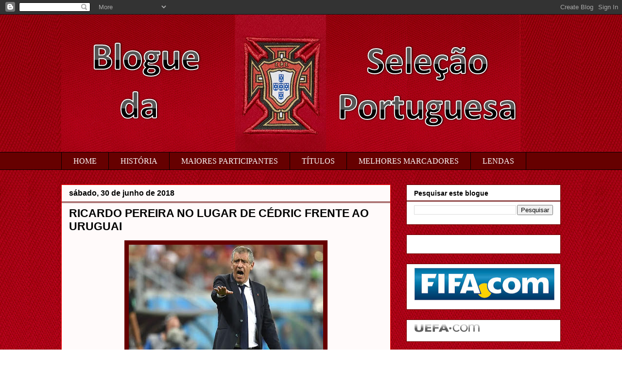

--- FILE ---
content_type: text/html; charset=UTF-8
request_url: https://federacaoportuguesadefutebol.blogspot.com/2018/06/ricardo-pereira-no-lugar-de-cedric.html
body_size: 14026
content:
<!DOCTYPE html>
<html class='v2' dir='ltr' lang='pt-PT'>
<head>
<link href='https://www.blogger.com/static/v1/widgets/335934321-css_bundle_v2.css' rel='stylesheet' type='text/css'/>
<meta content='width=1100' name='viewport'/>
<meta content='text/html; charset=UTF-8' http-equiv='Content-Type'/>
<meta content='blogger' name='generator'/>
<link href='https://federacaoportuguesadefutebol.blogspot.com/favicon.ico' rel='icon' type='image/x-icon'/>
<link href='http://federacaoportuguesadefutebol.blogspot.com/2018/06/ricardo-pereira-no-lugar-de-cedric.html' rel='canonical'/>
<link rel="alternate" type="application/atom+xml" title="SELEÇÃO PORTUGUESA - Atom" href="https://federacaoportuguesadefutebol.blogspot.com/feeds/posts/default" />
<link rel="alternate" type="application/rss+xml" title="SELEÇÃO PORTUGUESA - RSS" href="https://federacaoportuguesadefutebol.blogspot.com/feeds/posts/default?alt=rss" />
<link rel="service.post" type="application/atom+xml" title="SELEÇÃO PORTUGUESA - Atom" href="https://www.blogger.com/feeds/3178935118318268101/posts/default" />

<link rel="alternate" type="application/atom+xml" title="SELEÇÃO PORTUGUESA - Atom" href="https://federacaoportuguesadefutebol.blogspot.com/feeds/6552295838760115977/comments/default" />
<!--Can't find substitution for tag [blog.ieCssRetrofitLinks]-->
<link href='https://blogger.googleusercontent.com/img/b/R29vZ2xl/AVvXsEj6Mf4cJScgwENUtgSHA3KD1O53Ni1QbqMFgID5ft7bj53DM7q50ENurzUo_8Ysqj3vEKI6hR4SXPvyfJn8IMG4M1grULo_R-lV_daVpk1FaAfnQLLHYgfaLDd8MFes1yVTLnYhRo0S_mZz/s400/fernandosantos5.jpg' rel='image_src'/>
<meta content='http://federacaoportuguesadefutebol.blogspot.com/2018/06/ricardo-pereira-no-lugar-de-cedric.html' property='og:url'/>
<meta content='RICARDO PEREIRA NO LUGAR DE CÉDRIC FRENTE AO URUGUAI' property='og:title'/>
<meta content='Desde 2010 informando todas as noticias de nossa Seleção Portuguesa.' property='og:description'/>
<meta content='https://blogger.googleusercontent.com/img/b/R29vZ2xl/AVvXsEj6Mf4cJScgwENUtgSHA3KD1O53Ni1QbqMFgID5ft7bj53DM7q50ENurzUo_8Ysqj3vEKI6hR4SXPvyfJn8IMG4M1grULo_R-lV_daVpk1FaAfnQLLHYgfaLDd8MFes1yVTLnYhRo0S_mZz/w1200-h630-p-k-no-nu/fernandosantos5.jpg' property='og:image'/>
<title>SELEÇÃO PORTUGUESA: RICARDO PEREIRA NO LUGAR DE CÉDRIC FRENTE AO URUGUAI</title>
<style id='page-skin-1' type='text/css'><!--
/*
-----------------------------------------------
Blogger Template Style
Name:     Awesome Inc.
Designer: Tina Chen
URL:      tinachen.org
----------------------------------------------- */
/* Content
----------------------------------------------- */
body {
font: normal normal 15px Arial, Tahoma, Helvetica, FreeSans, sans-serif;
color: #000000;
background: #ffffff url(//1.bp.blogspot.com/-oP3LQmNhFdE/WyLoH6wJOwI/AAAAAAAAFCw/aNYG0UicbfwiDjfNPAgJqkOnT5MqjjWUQCK4BGAYYCw/s0/parede%2B2.png) repeat fixed top left;
}
html body .content-outer {
min-width: 0;
max-width: 100%;
width: 100%;
}
a:link {
text-decoration: none;
color: #000000;
}
a:visited {
text-decoration: none;
color: #000000;
}
a:hover {
text-decoration: underline;
color: #000000;
}
.body-fauxcolumn-outer .cap-top {
position: absolute;
z-index: 1;
height: 276px;
width: 100%;
background: transparent none repeat-x scroll top left;
_background-image: none;
}
/* Columns
----------------------------------------------- */
.content-inner {
padding: 0;
}
.header-inner .section {
margin: 0 16px;
}
.tabs-inner .section {
margin: 0 16px;
}
.main-inner {
padding-top: 30px;
}
.main-inner .column-center-inner,
.main-inner .column-left-inner,
.main-inner .column-right-inner {
padding: 0 5px;
}
*+html body .main-inner .column-center-inner {
margin-top: -30px;
}
#layout .main-inner .column-center-inner {
margin-top: 0;
}
/* Header
----------------------------------------------- */
.header-outer {
margin: 0 0 0 0;
background: transparent none repeat scroll 0 0;
}
.Header h1 {
font: italic bold 50px 'Times New Roman', Times, FreeSerif, serif;;
color: #000000;
text-shadow: 0 0 -1px #000000;
}
.Header h1 a {
color: #000000;
}
.Header .description {
font: normal normal 14px Arial, Tahoma, Helvetica, FreeSans, sans-serif;
color: #000000;
}
.header-inner .Header .titlewrapper,
.header-inner .Header .descriptionwrapper {
padding-left: 0;
padding-right: 0;
margin-bottom: 0;
}
.header-inner .Header .titlewrapper {
padding-top: 22px;
}
/* Tabs
----------------------------------------------- */
.tabs-outer {
overflow: hidden;
position: relative;
background: #660000 none repeat scroll 0 0;
}
#layout .tabs-outer {
overflow: visible;
}
.tabs-cap-top, .tabs-cap-bottom {
position: absolute;
width: 100%;
border-top: 1px solid #000000;
}
.tabs-cap-bottom {
bottom: 0;
}
.tabs-inner .widget li a {
display: inline-block;
margin: 0;
padding: .6em 1.5em;
font: normal normal 16px Georgia, Utopia, 'Palatino Linotype', Palatino, serif;
color: #ffffff;
border-top: 1px solid #000000;
border-bottom: 1px solid #000000;
border-left: 1px solid #000000;
height: 16px;
line-height: 16px;
}
.tabs-inner .widget li:last-child a {
border-right: 1px solid #000000;
}
.tabs-inner .widget li.selected a, .tabs-inner .widget li a:hover {
background: rgba(0, 0, 0, 0) none repeat-x scroll 0 -100px;
color: #ffffff;
}
/* Headings
----------------------------------------------- */
h2 {
font: normal bold 14px Arial, Tahoma, Helvetica, FreeSans, sans-serif;
color: #000000;
}
/* Widgets
----------------------------------------------- */
.main-inner .section {
margin: 0 27px;
padding: 0;
}
.main-inner .column-left-outer,
.main-inner .column-right-outer {
margin-top: 0;
}
#layout .main-inner .column-left-outer,
#layout .main-inner .column-right-outer {
margin-top: 0;
}
.main-inner .column-left-inner,
.main-inner .column-right-inner {
background: transparent none repeat 0 0;
-moz-box-shadow: 0 0 0 rgba(0, 0, 0, .2);
-webkit-box-shadow: 0 0 0 rgba(0, 0, 0, .2);
-goog-ms-box-shadow: 0 0 0 rgba(0, 0, 0, .2);
box-shadow: 0 0 0 rgba(0, 0, 0, .2);
-moz-border-radius: 0;
-webkit-border-radius: 0;
-goog-ms-border-radius: 0;
border-radius: 0;
}
#layout .main-inner .column-left-inner,
#layout .main-inner .column-right-inner {
margin-top: 0;
}
.sidebar .widget {
font: normal normal 14px Arial, Tahoma, Helvetica, FreeSans, sans-serif;
color: #000000;
}
.sidebar .widget a:link {
color: #000000;
}
.sidebar .widget a:visited {
color: #000000;
}
.sidebar .widget a:hover {
color: transparent;
}
.sidebar .widget h2 {
text-shadow: 0 0 -1px #000000;
}
.main-inner .widget {
background-color: #ffffff;
border: 1px solid #660000;
padding: 0 15px 15px;
margin: 20px -16px;
-moz-box-shadow: 0 0 0 rgba(0, 0, 0, .2);
-webkit-box-shadow: 0 0 0 rgba(0, 0, 0, .2);
-goog-ms-box-shadow: 0 0 0 rgba(0, 0, 0, .2);
box-shadow: 0 0 0 rgba(0, 0, 0, .2);
-moz-border-radius: 0;
-webkit-border-radius: 0;
-goog-ms-border-radius: 0;
border-radius: 0;
}
.main-inner .widget h2 {
margin: 0 -15px;
padding: .6em 15px .5em;
border-bottom: 1px solid #660000;
}
.footer-inner .widget h2 {
padding: 0 0 .4em;
border-bottom: 1px solid #660000;
}
.main-inner .widget h2 + div, .footer-inner .widget h2 + div {
border-top: 1px solid #660000;
padding-top: 8px;
}
.main-inner .widget .widget-content {
margin: 0 -15px;
padding: 7px 15px 0;
}
.main-inner .widget ul, .main-inner .widget #ArchiveList ul.flat {
margin: -8px -15px 0;
padding: 0;
list-style: none;
}
.main-inner .widget #ArchiveList {
margin: -8px 0 0;
}
.main-inner .widget ul li, .main-inner .widget #ArchiveList ul.flat li {
padding: .5em 15px;
text-indent: 0;
color: transparent;
border-top: 1px solid #660000;
border-bottom: 1px solid #660000;
}
.main-inner .widget #ArchiveList ul li {
padding-top: .25em;
padding-bottom: .25em;
}
.main-inner .widget ul li:first-child, .main-inner .widget #ArchiveList ul.flat li:first-child {
border-top: none;
}
.main-inner .widget ul li:last-child, .main-inner .widget #ArchiveList ul.flat li:last-child {
border-bottom: none;
}
.post-body {
position: relative;
}
.main-inner .widget .post-body ul {
padding: 0 2.5em;
margin: .5em 0;
list-style: disc;
}
.main-inner .widget .post-body ul li {
padding: 0.25em 0;
margin-bottom: .25em;
color: #000000;
border: none;
}
.footer-inner .widget ul {
padding: 0;
list-style: none;
}
.widget .zippy {
color: transparent;
}
/* Posts
----------------------------------------------- */
body .main-inner .Blog {
padding: 0;
margin-bottom: 1em;
background-color: transparent;
border: none;
-moz-box-shadow: 0 0 0 rgba(0, 0, 0, 0);
-webkit-box-shadow: 0 0 0 rgba(0, 0, 0, 0);
-goog-ms-box-shadow: 0 0 0 rgba(0, 0, 0, 0);
box-shadow: 0 0 0 rgba(0, 0, 0, 0);
}
.main-inner .section:last-child .Blog:last-child {
padding: 0;
margin-bottom: 1em;
}
.main-inner .widget h2.date-header {
margin: 0 -15px 1px;
padding: 0 0 0 0;
font: normal bold 16px Arial, Tahoma, Helvetica, FreeSans, sans-serif;
color: #000000;
background: transparent none no-repeat scroll top left;
border-top: 0 solid #000000;
border-bottom: 1px solid #660000;
-moz-border-radius-topleft: 0;
-moz-border-radius-topright: 0;
-webkit-border-top-left-radius: 0;
-webkit-border-top-right-radius: 0;
border-top-left-radius: 0;
border-top-right-radius: 0;
position: static;
bottom: 100%;
right: 15px;
text-shadow: 0 0 -1px #000000;
}
.main-inner .widget h2.date-header span {
font: normal bold 16px Arial, Tahoma, Helvetica, FreeSans, sans-serif;
display: block;
padding: .5em 15px;
border-left: 0 solid #000000;
border-right: 0 solid #000000;
}
.date-outer {
position: relative;
margin: 30px 0 20px;
padding: 0 15px;
background-color: #fffafa;
border: 1px solid #ff0000;
-moz-box-shadow: 0 0 0 rgba(0, 0, 0, .2);
-webkit-box-shadow: 0 0 0 rgba(0, 0, 0, .2);
-goog-ms-box-shadow: 0 0 0 rgba(0, 0, 0, .2);
box-shadow: 0 0 0 rgba(0, 0, 0, .2);
-moz-border-radius: 0;
-webkit-border-radius: 0;
-goog-ms-border-radius: 0;
border-radius: 0;
}
.date-outer:first-child {
margin-top: 0;
}
.date-outer:last-child {
margin-bottom: 20px;
-moz-border-radius-bottomleft: 0;
-moz-border-radius-bottomright: 0;
-webkit-border-bottom-left-radius: 0;
-webkit-border-bottom-right-radius: 0;
-goog-ms-border-bottom-left-radius: 0;
-goog-ms-border-bottom-right-radius: 0;
border-bottom-left-radius: 0;
border-bottom-right-radius: 0;
}
.date-posts {
margin: 0 -15px;
padding: 0 15px;
clear: both;
}
.post-outer, .inline-ad {
border-top: 1px solid #000000;
margin: 0 -15px;
padding: 15px 15px;
}
.post-outer {
padding-bottom: 10px;
}
.post-outer:first-child {
padding-top: 0;
border-top: none;
}
.post-outer:last-child, .inline-ad:last-child {
border-bottom: none;
}
.post-body {
position: relative;
}
.post-body img {
padding: 8px;
background: #660000;
border: 1px solid #660000;
-moz-box-shadow: 0 0 0 rgba(0, 0, 0, .2);
-webkit-box-shadow: 0 0 0 rgba(0, 0, 0, .2);
box-shadow: 0 0 0 rgba(0, 0, 0, .2);
-moz-border-radius: 0;
-webkit-border-radius: 0;
border-radius: 0;
}
h3.post-title, h4 {
font: normal bold 23px Verdana, Geneva, sans-serif;
color: #000000;
}
h3.post-title a {
font: normal bold 23px Verdana, Geneva, sans-serif;
color: #000000;
}
h3.post-title a:hover {
color: #000000;
text-decoration: underline;
}
.post-header {
margin: 0 0 1em;
}
.post-body {
line-height: 1.4;
}
.post-outer h2 {
color: #000000;
}
.post-footer {
margin: 1.5em 0 0;
}
#blog-pager {
padding: 15px;
font-size: 120%;
background-color: transparent;
border: 1px solid #660000;
-moz-box-shadow: 0 0 0 rgba(0, 0, 0, .2);
-webkit-box-shadow: 0 0 0 rgba(0, 0, 0, .2);
-goog-ms-box-shadow: 0 0 0 rgba(0, 0, 0, .2);
box-shadow: 0 0 0 rgba(0, 0, 0, .2);
-moz-border-radius: 0;
-webkit-border-radius: 0;
-goog-ms-border-radius: 0;
border-radius: 0;
-moz-border-radius-topleft: 0;
-moz-border-radius-topright: 0;
-webkit-border-top-left-radius: 0;
-webkit-border-top-right-radius: 0;
-goog-ms-border-top-left-radius: 0;
-goog-ms-border-top-right-radius: 0;
border-top-left-radius: 0;
border-top-right-radius-topright: 0;
margin-top: 1em;
}
.blog-feeds, .post-feeds {
margin: 1em 0;
text-align: center;
color: #000000;
}
.blog-feeds a, .post-feeds a {
color: #000000;
}
.blog-feeds a:visited, .post-feeds a:visited {
color: #000000;
}
.blog-feeds a:hover, .post-feeds a:hover {
color: #000000;
}
.post-outer .comments {
margin-top: 2em;
}
/* Comments
----------------------------------------------- */
.comments .comments-content .icon.blog-author {
background-repeat: no-repeat;
background-image: url([data-uri]);
}
.comments .comments-content .loadmore a {
border-top: 1px solid #000000;
border-bottom: 1px solid #000000;
}
.comments .continue {
border-top: 2px solid #000000;
}
/* Footer
----------------------------------------------- */
.footer-outer {
margin: -0 0 -1px;
padding: 0 0 0;
color: #ffffff;
overflow: hidden;
}
.footer-fauxborder-left {
border-top: 1px solid #660000;
background: #d60000 none repeat scroll 0 0;
-moz-box-shadow: 0 0 0 rgba(0, 0, 0, .2);
-webkit-box-shadow: 0 0 0 rgba(0, 0, 0, .2);
-goog-ms-box-shadow: 0 0 0 rgba(0, 0, 0, .2);
box-shadow: 0 0 0 rgba(0, 0, 0, .2);
margin: 0 -0;
}
/* Mobile
----------------------------------------------- */
body.mobile {
background-size: auto;
}
.mobile .body-fauxcolumn-outer {
background: transparent none repeat scroll top left;
}
*+html body.mobile .main-inner .column-center-inner {
margin-top: 0;
}
.mobile .main-inner .widget {
padding: 0 0 15px;
}
.mobile .main-inner .widget h2 + div,
.mobile .footer-inner .widget h2 + div {
border-top: none;
padding-top: 0;
}
.mobile .footer-inner .widget h2 {
padding: 0.5em 0;
border-bottom: none;
}
.mobile .main-inner .widget .widget-content {
margin: 0;
padding: 7px 0 0;
}
.mobile .main-inner .widget ul,
.mobile .main-inner .widget #ArchiveList ul.flat {
margin: 0 -15px 0;
}
.mobile .main-inner .widget h2.date-header {
right: 0;
}
.mobile .date-header span {
padding: 0.4em 0;
}
.mobile .date-outer:first-child {
margin-bottom: 0;
border: 1px solid #ff0000;
-moz-border-radius-topleft: 0;
-moz-border-radius-topright: 0;
-webkit-border-top-left-radius: 0;
-webkit-border-top-right-radius: 0;
-goog-ms-border-top-left-radius: 0;
-goog-ms-border-top-right-radius: 0;
border-top-left-radius: 0;
border-top-right-radius: 0;
}
.mobile .date-outer {
border-color: #ff0000;
border-width: 0 1px 1px;
}
.mobile .date-outer:last-child {
margin-bottom: 0;
}
.mobile .main-inner {
padding: 0;
}
.mobile .header-inner .section {
margin: 0;
}
.mobile .post-outer, .mobile .inline-ad {
padding: 5px 0;
}
.mobile .tabs-inner .section {
margin: 0 10px;
}
.mobile .main-inner .widget h2 {
margin: 0;
padding: 0;
}
.mobile .main-inner .widget h2.date-header span {
padding: 0;
}
.mobile .main-inner .widget .widget-content {
margin: 0;
padding: 7px 0 0;
}
.mobile #blog-pager {
border: 1px solid transparent;
background: #d60000 none repeat scroll 0 0;
}
.mobile .main-inner .column-left-inner,
.mobile .main-inner .column-right-inner {
background: transparent none repeat 0 0;
-moz-box-shadow: none;
-webkit-box-shadow: none;
-goog-ms-box-shadow: none;
box-shadow: none;
}
.mobile .date-posts {
margin: 0;
padding: 0;
}
.mobile .footer-fauxborder-left {
margin: 0;
border-top: inherit;
}
.mobile .main-inner .section:last-child .Blog:last-child {
margin-bottom: 0;
}
.mobile-index-contents {
color: #000000;
}
.mobile .mobile-link-button {
background: #000000 none repeat scroll 0 0;
}
.mobile-link-button a:link, .mobile-link-button a:visited {
color: #ffffff;
}
.mobile .tabs-inner .PageList .widget-content {
background: transparent;
border-top: 1px solid;
border-color: #000000;
color: #ffffff;
}
.mobile .tabs-inner .PageList .widget-content .pagelist-arrow {
border-left: 1px solid #000000;
}

--></style>
<style id='template-skin-1' type='text/css'><!--
body {
min-width: 1060px;
}
.content-outer, .content-fauxcolumn-outer, .region-inner {
min-width: 1060px;
max-width: 1060px;
_width: 1060px;
}
.main-inner .columns {
padding-left: 0px;
padding-right: 350px;
}
.main-inner .fauxcolumn-center-outer {
left: 0px;
right: 350px;
/* IE6 does not respect left and right together */
_width: expression(this.parentNode.offsetWidth -
parseInt("0px") -
parseInt("350px") + 'px');
}
.main-inner .fauxcolumn-left-outer {
width: 0px;
}
.main-inner .fauxcolumn-right-outer {
width: 350px;
}
.main-inner .column-left-outer {
width: 0px;
right: 100%;
margin-left: -0px;
}
.main-inner .column-right-outer {
width: 350px;
margin-right: -350px;
}
#layout {
min-width: 0;
}
#layout .content-outer {
min-width: 0;
width: 800px;
}
#layout .region-inner {
min-width: 0;
width: auto;
}
body#layout div.add_widget {
padding: 8px;
}
body#layout div.add_widget a {
margin-left: 32px;
}
--></style>
<style>
    body {background-image:url(\/\/1.bp.blogspot.com\/-oP3LQmNhFdE\/WyLoH6wJOwI\/AAAAAAAAFCw\/aNYG0UicbfwiDjfNPAgJqkOnT5MqjjWUQCK4BGAYYCw\/s0\/parede%2B2.png);}
    
@media (max-width: 200px) { body {background-image:url(\/\/1.bp.blogspot.com\/-oP3LQmNhFdE\/WyLoH6wJOwI\/AAAAAAAAFCw\/aNYG0UicbfwiDjfNPAgJqkOnT5MqjjWUQCK4BGAYYCw\/w200\/parede%2B2.png);}}
@media (max-width: 400px) and (min-width: 201px) { body {background-image:url(\/\/1.bp.blogspot.com\/-oP3LQmNhFdE\/WyLoH6wJOwI\/AAAAAAAAFCw\/aNYG0UicbfwiDjfNPAgJqkOnT5MqjjWUQCK4BGAYYCw\/w400\/parede%2B2.png);}}
@media (max-width: 800px) and (min-width: 401px) { body {background-image:url(\/\/1.bp.blogspot.com\/-oP3LQmNhFdE\/WyLoH6wJOwI\/AAAAAAAAFCw\/aNYG0UicbfwiDjfNPAgJqkOnT5MqjjWUQCK4BGAYYCw\/w800\/parede%2B2.png);}}
@media (max-width: 1200px) and (min-width: 801px) { body {background-image:url(\/\/1.bp.blogspot.com\/-oP3LQmNhFdE\/WyLoH6wJOwI\/AAAAAAAAFCw\/aNYG0UicbfwiDjfNPAgJqkOnT5MqjjWUQCK4BGAYYCw\/w1200\/parede%2B2.png);}}
/* Last tag covers anything over one higher than the previous max-size cap. */
@media (min-width: 1201px) { body {background-image:url(\/\/1.bp.blogspot.com\/-oP3LQmNhFdE\/WyLoH6wJOwI\/AAAAAAAAFCw\/aNYG0UicbfwiDjfNPAgJqkOnT5MqjjWUQCK4BGAYYCw\/w1600\/parede%2B2.png);}}
  </style>
<link href='https://www.blogger.com/dyn-css/authorization.css?targetBlogID=3178935118318268101&amp;zx=f39d9e7d-9fb1-448b-9311-b12b912f46d3' media='none' onload='if(media!=&#39;all&#39;)media=&#39;all&#39;' rel='stylesheet'/><noscript><link href='https://www.blogger.com/dyn-css/authorization.css?targetBlogID=3178935118318268101&amp;zx=f39d9e7d-9fb1-448b-9311-b12b912f46d3' rel='stylesheet'/></noscript>
<meta name='google-adsense-platform-account' content='ca-host-pub-1556223355139109'/>
<meta name='google-adsense-platform-domain' content='blogspot.com'/>

<!-- data-ad-client=ca-pub-8892820406302341 -->

</head>
<body class='loading variant-dark'>
<div class='navbar section' id='navbar' name='Navbar'><div class='widget Navbar' data-version='1' id='Navbar1'><script type="text/javascript">
    function setAttributeOnload(object, attribute, val) {
      if(window.addEventListener) {
        window.addEventListener('load',
          function(){ object[attribute] = val; }, false);
      } else {
        window.attachEvent('onload', function(){ object[attribute] = val; });
      }
    }
  </script>
<div id="navbar-iframe-container"></div>
<script type="text/javascript" src="https://apis.google.com/js/platform.js"></script>
<script type="text/javascript">
      gapi.load("gapi.iframes:gapi.iframes.style.bubble", function() {
        if (gapi.iframes && gapi.iframes.getContext) {
          gapi.iframes.getContext().openChild({
              url: 'https://www.blogger.com/navbar/3178935118318268101?po\x3d6552295838760115977\x26origin\x3dhttps://federacaoportuguesadefutebol.blogspot.com',
              where: document.getElementById("navbar-iframe-container"),
              id: "navbar-iframe"
          });
        }
      });
    </script><script type="text/javascript">
(function() {
var script = document.createElement('script');
script.type = 'text/javascript';
script.src = '//pagead2.googlesyndication.com/pagead/js/google_top_exp.js';
var head = document.getElementsByTagName('head')[0];
if (head) {
head.appendChild(script);
}})();
</script>
</div></div>
<div class='body-fauxcolumns'>
<div class='fauxcolumn-outer body-fauxcolumn-outer'>
<div class='cap-top'>
<div class='cap-left'></div>
<div class='cap-right'></div>
</div>
<div class='fauxborder-left'>
<div class='fauxborder-right'></div>
<div class='fauxcolumn-inner'>
</div>
</div>
<div class='cap-bottom'>
<div class='cap-left'></div>
<div class='cap-right'></div>
</div>
</div>
</div>
<div class='content'>
<div class='content-fauxcolumns'>
<div class='fauxcolumn-outer content-fauxcolumn-outer'>
<div class='cap-top'>
<div class='cap-left'></div>
<div class='cap-right'></div>
</div>
<div class='fauxborder-left'>
<div class='fauxborder-right'></div>
<div class='fauxcolumn-inner'>
</div>
</div>
<div class='cap-bottom'>
<div class='cap-left'></div>
<div class='cap-right'></div>
</div>
</div>
</div>
<div class='content-outer'>
<div class='content-cap-top cap-top'>
<div class='cap-left'></div>
<div class='cap-right'></div>
</div>
<div class='fauxborder-left content-fauxborder-left'>
<div class='fauxborder-right content-fauxborder-right'></div>
<div class='content-inner'>
<header>
<div class='header-outer'>
<div class='header-cap-top cap-top'>
<div class='cap-left'></div>
<div class='cap-right'></div>
</div>
<div class='fauxborder-left header-fauxborder-left'>
<div class='fauxborder-right header-fauxborder-right'></div>
<div class='region-inner header-inner'>
<div class='header section' id='header' name='Cabeçalho'><div class='widget Header' data-version='1' id='Header1'>
<div id='header-inner'>
<a href='https://federacaoportuguesadefutebol.blogspot.com/' style='display: block'>
<img alt='SELEÇÃO PORTUGUESA' height='283px; ' id='Header1_headerimg' src='https://blogger.googleusercontent.com/img/b/R29vZ2xl/AVvXsEhTOwUPu1yxo3DcwcLBcJjlUEUw5YlCZz9oF4UgHLQTtxeReP125zr6brRyix5i-A9zm2wA1xWcJXGXzfbZKDglnfho8LJOSupcFIMFFb04nKHEalRfYbGy6aoYuiSqxQEwwzcRzFWOINhq/s1600/portugal+2.png' style='display: block' width='945px; '/>
</a>
</div>
</div></div>
</div>
</div>
<div class='header-cap-bottom cap-bottom'>
<div class='cap-left'></div>
<div class='cap-right'></div>
</div>
</div>
</header>
<div class='tabs-outer'>
<div class='tabs-cap-top cap-top'>
<div class='cap-left'></div>
<div class='cap-right'></div>
</div>
<div class='fauxborder-left tabs-fauxborder-left'>
<div class='fauxborder-right tabs-fauxborder-right'></div>
<div class='region-inner tabs-inner'>
<div class='tabs section' id='crosscol' name='Entre colunas'><div class='widget LinkList' data-version='1' id='LinkList1'>
<h2>MENU</h2>
<div class='widget-content'>
<ul>
<li><a href='http://federacaoportuguesadefutebol.blogspot.com.br/'>HOME</a></li>
<li><a href='http://federacaoportuguesadefutebol.blogspot.com/2011/03/historia.html'>HISTÓRIA</a></li>
<li><a href='http://federacaoportuguesadefutebol.blogspot.com.br/2011/03/maiores-participantes.html'>MAIORES PARTICIPANTES</a></li>
<li><a href='http://federacaoportuguesadefutebol.blogspot.com/2011/03/titulos.html'>TÍTULOS</a></li>
<li><a href='http://federacaoportuguesadefutebol.blogspot.com/2011/03/ao-fim-de-77-internacionalizacoes.html'>MELHORES MARCADORES</a></li>
<li><a href='http://federacaoportuguesadefutebol.blogspot.com/2011/03/lendas-da-seleccao-alberto-augusto-figo.html'>LENDAS</a></li>
</ul>
<div class='clear'></div>
</div>
</div></div>
<div class='tabs no-items section' id='crosscol-overflow' name='Cross-Column 2'></div>
</div>
</div>
<div class='tabs-cap-bottom cap-bottom'>
<div class='cap-left'></div>
<div class='cap-right'></div>
</div>
</div>
<div class='main-outer'>
<div class='main-cap-top cap-top'>
<div class='cap-left'></div>
<div class='cap-right'></div>
</div>
<div class='fauxborder-left main-fauxborder-left'>
<div class='fauxborder-right main-fauxborder-right'></div>
<div class='region-inner main-inner'>
<div class='columns fauxcolumns'>
<div class='fauxcolumn-outer fauxcolumn-center-outer'>
<div class='cap-top'>
<div class='cap-left'></div>
<div class='cap-right'></div>
</div>
<div class='fauxborder-left'>
<div class='fauxborder-right'></div>
<div class='fauxcolumn-inner'>
</div>
</div>
<div class='cap-bottom'>
<div class='cap-left'></div>
<div class='cap-right'></div>
</div>
</div>
<div class='fauxcolumn-outer fauxcolumn-left-outer'>
<div class='cap-top'>
<div class='cap-left'></div>
<div class='cap-right'></div>
</div>
<div class='fauxborder-left'>
<div class='fauxborder-right'></div>
<div class='fauxcolumn-inner'>
</div>
</div>
<div class='cap-bottom'>
<div class='cap-left'></div>
<div class='cap-right'></div>
</div>
</div>
<div class='fauxcolumn-outer fauxcolumn-right-outer'>
<div class='cap-top'>
<div class='cap-left'></div>
<div class='cap-right'></div>
</div>
<div class='fauxborder-left'>
<div class='fauxborder-right'></div>
<div class='fauxcolumn-inner'>
</div>
</div>
<div class='cap-bottom'>
<div class='cap-left'></div>
<div class='cap-right'></div>
</div>
</div>
<!-- corrects IE6 width calculation -->
<div class='columns-inner'>
<div class='column-center-outer'>
<div class='column-center-inner'>
<div class='main section' id='main' name='Principal'><div class='widget Blog' data-version='1' id='Blog1'>
<div class='blog-posts hfeed'>

          <div class="date-outer">
        
<h2 class='date-header'><span>sábado, 30 de junho de 2018</span></h2>

          <div class="date-posts">
        
<div class='post-outer'>
<div class='post hentry uncustomized-post-template' itemprop='blogPost' itemscope='itemscope' itemtype='http://schema.org/BlogPosting'>
<meta content='https://blogger.googleusercontent.com/img/b/R29vZ2xl/AVvXsEj6Mf4cJScgwENUtgSHA3KD1O53Ni1QbqMFgID5ft7bj53DM7q50ENurzUo_8Ysqj3vEKI6hR4SXPvyfJn8IMG4M1grULo_R-lV_daVpk1FaAfnQLLHYgfaLDd8MFes1yVTLnYhRo0S_mZz/s400/fernandosantos5.jpg' itemprop='image_url'/>
<meta content='3178935118318268101' itemprop='blogId'/>
<meta content='6552295838760115977' itemprop='postId'/>
<a name='6552295838760115977'></a>
<h3 class='post-title entry-title' itemprop='name'>
RICARDO PEREIRA NO LUGAR DE CÉDRIC FRENTE AO URUGUAI
</h3>
<div class='post-header'>
<div class='post-header-line-1'></div>
</div>
<div class='post-body entry-content' id='post-body-6552295838760115977' itemprop='description articleBody'>
<div dir="ltr" style="text-align: left;" trbidi="on">
<div class="separator" style="clear: both; text-align: center;">
<a href="https://blogger.googleusercontent.com/img/b/R29vZ2xl/AVvXsEj6Mf4cJScgwENUtgSHA3KD1O53Ni1QbqMFgID5ft7bj53DM7q50ENurzUo_8Ysqj3vEKI6hR4SXPvyfJn8IMG4M1grULo_R-lV_daVpk1FaAfnQLLHYgfaLDd8MFes1yVTLnYhRo0S_mZz/s1600/fernandosantos5.jpg" imageanchor="1" style="margin-left: 1em; margin-right: 1em;"><img border="0" data-original-height="423" data-original-width="670" height="252" src="https://blogger.googleusercontent.com/img/b/R29vZ2xl/AVvXsEj6Mf4cJScgwENUtgSHA3KD1O53Ni1QbqMFgID5ft7bj53DM7q50ENurzUo_8Ysqj3vEKI6hR4SXPvyfJn8IMG4M1grULo_R-lV_daVpk1FaAfnQLLHYgfaLDd8MFes1yVTLnYhRo0S_mZz/s400/fernandosantos5.jpg" width="400" /></a></div>
<br />
É a principal surpresa do onze de Portugal para o duelo frente ao Uruguai: Ricardo Pereira, atual jogador do Leicester, ocupa o lugar de Cédric Soares no lado direito da defesa portuguesa.<br />
<br />
Nas restantes posições, destaque novamente para a presença de Adrien Silva no meio-campo em detrimento de João Moutinho e para o regresso de Gonçalo Guedes ao ataque luso, fazendo parceria com Cristiano Ronaldo.<br />
<br />
<b>Onze de Portugal:</b><br />
<br />
Rui Patrício; Ricardo Pereira, Pepe, José Fonte e Raphael Guerreiro; William Carvalho, Adrien Silva, João Mário e Bernardo Silva; Gonçalo Guedes e Cristiano Ronaldo.<br />
<div>
<br /></div>
</div>
<div style='clear: both;'></div>
</div>
<div class='post-footer'>
<div class='post-footer-line post-footer-line-1'>
<span class='post-author vcard'>
Publicada por
<span class='fn' itemprop='author' itemscope='itemscope' itemtype='http://schema.org/Person'>
<meta content='https://www.blogger.com/profile/04414623936026763387' itemprop='url'/>
<a class='g-profile' href='https://www.blogger.com/profile/04414623936026763387' rel='author' title='author profile'>
<span itemprop='name'>Seleção Portuguesa</span>
</a>
</span>
</span>
<span class='post-timestamp'>
à(s)
<meta content='http://federacaoportuguesadefutebol.blogspot.com/2018/06/ricardo-pereira-no-lugar-de-cedric.html' itemprop='url'/>
<a class='timestamp-link' href='https://federacaoportuguesadefutebol.blogspot.com/2018/06/ricardo-pereira-no-lugar-de-cedric.html' rel='bookmark' title='permanent link'><abbr class='published' itemprop='datePublished' title='2018-06-30T17:58:00+01:00'>17:58:00</abbr></a>
</span>
<span class='post-comment-link'>
</span>
<span class='post-icons'>
<span class='item-control blog-admin pid-432069983'>
<a href='https://www.blogger.com/post-edit.g?blogID=3178935118318268101&postID=6552295838760115977&from=pencil' title='Editar mensagem'>
<img alt='' class='icon-action' height='18' src='https://resources.blogblog.com/img/icon18_edit_allbkg.gif' width='18'/>
</a>
</span>
</span>
<div class='post-share-buttons goog-inline-block'>
<a class='goog-inline-block share-button sb-email' href='https://www.blogger.com/share-post.g?blogID=3178935118318268101&postID=6552295838760115977&target=email' target='_blank' title='Enviar a mensagem por email'><span class='share-button-link-text'>Enviar a mensagem por email</span></a><a class='goog-inline-block share-button sb-blog' href='https://www.blogger.com/share-post.g?blogID=3178935118318268101&postID=6552295838760115977&target=blog' onclick='window.open(this.href, "_blank", "height=270,width=475"); return false;' target='_blank' title='Dê a sua opinião!'><span class='share-button-link-text'>Dê a sua opinião!</span></a><a class='goog-inline-block share-button sb-twitter' href='https://www.blogger.com/share-post.g?blogID=3178935118318268101&postID=6552295838760115977&target=twitter' target='_blank' title='Partilhar no X'><span class='share-button-link-text'>Partilhar no X</span></a><a class='goog-inline-block share-button sb-facebook' href='https://www.blogger.com/share-post.g?blogID=3178935118318268101&postID=6552295838760115977&target=facebook' onclick='window.open(this.href, "_blank", "height=430,width=640"); return false;' target='_blank' title='Partilhar no Facebook'><span class='share-button-link-text'>Partilhar no Facebook</span></a><a class='goog-inline-block share-button sb-pinterest' href='https://www.blogger.com/share-post.g?blogID=3178935118318268101&postID=6552295838760115977&target=pinterest' target='_blank' title='Partilhar no Pinterest'><span class='share-button-link-text'>Partilhar no Pinterest</span></a>
</div>
</div>
<div class='post-footer-line post-footer-line-2'>
<span class='post-labels'>
</span>
</div>
<div class='post-footer-line post-footer-line-3'>
<span class='post-location'>
</span>
</div>
</div>
</div>
<div class='comments' id='comments'>
<a name='comments'></a>
<h4>Sem comentários:</h4>
<div id='Blog1_comments-block-wrapper'>
<dl class='avatar-comment-indent' id='comments-block'>
</dl>
</div>
<p class='comment-footer'>
<div class='comment-form'>
<a name='comment-form'></a>
<h4 id='comment-post-message'>Enviar um comentário</h4>
<p>
</p>
<a href='https://www.blogger.com/comment/frame/3178935118318268101?po=6552295838760115977&hl=pt-PT&saa=85391&origin=https://federacaoportuguesadefutebol.blogspot.com' id='comment-editor-src'></a>
<iframe allowtransparency='true' class='blogger-iframe-colorize blogger-comment-from-post' frameborder='0' height='410px' id='comment-editor' name='comment-editor' src='' width='100%'></iframe>
<script src='https://www.blogger.com/static/v1/jsbin/2830521187-comment_from_post_iframe.js' type='text/javascript'></script>
<script type='text/javascript'>
      BLOG_CMT_createIframe('https://www.blogger.com/rpc_relay.html');
    </script>
</div>
</p>
</div>
</div>

        </div></div>
      
</div>
<div class='blog-pager' id='blog-pager'>
<span id='blog-pager-newer-link'>
<a class='blog-pager-newer-link' href='https://federacaoportuguesadefutebol.blogspot.com/2018/06/lutamos-mas-o-futebol-e-isto.html' id='Blog1_blog-pager-newer-link' title='Mensagem mais recente'>Mensagem mais recente</a>
</span>
<span id='blog-pager-older-link'>
<a class='blog-pager-older-link' href='https://federacaoportuguesadefutebol.blogspot.com/2018/06/pepe-e-fonte-formam-dupla-mais-velha.html' id='Blog1_blog-pager-older-link' title='Mensagem antiga'>Mensagem antiga</a>
</span>
<a class='home-link' href='https://federacaoportuguesadefutebol.blogspot.com/'>Página inicial</a>
</div>
<div class='clear'></div>
<div class='post-feeds'>
<div class='feed-links'>
Subscrever:
<a class='feed-link' href='https://federacaoportuguesadefutebol.blogspot.com/feeds/6552295838760115977/comments/default' target='_blank' type='application/atom+xml'>Enviar feedback (Atom)</a>
</div>
</div>
</div><div class='widget HTML' data-version='1' id='HTML5'>
<div class='widget-content'>
<!-- SCM Music Player http://scmplayer.net -->
<script type="text/javascript" src="//scmplayer.net/script.js" data-config="{&#39;skin&#39;:&#39;skins/scmRed/skin.css&#39;,&#39;volume&#39;:40,&#39;autoplay&#39;:false,&#39;shuffle&#39;:false,&#39;repeat&#39;:1,&#39;placement&#39;:&#39;top&#39;,&#39;showplaylist&#39;:false,&#39;playlist&#39;:[{&#39;title&#39;:&#39;Nelly Furtado (For%E7a,remix)&#39;,&#39;url&#39;:&#39;http://www.youtube.com/watch?v=Gk1v9s5s7YI&#39;},{&#39;title&#39;:&#39;Nelly Furtado (For%E7a)&#39;,&#39;url&#39;:&#39;http://www.youtube.com/watch?v=bziKRdUxzJY&#39;},{&#39;title&#39;:&#39;Galp europeu 2004 (Menos Ais)&#39;,&#39;url&#39;:&#39;http://www.youtube.com/watch?v=HAZly-M-ubM&#39;},{&#39;title&#39;:&#39;Galp mundial 2006 (Porque n%E3o pedir o mundo)&#39;,&#39;url&#39;:&#39;http://www.youtube.com/watch?v=8RtOMnmuNIY&#39;},{&#39;title&#39;:&#39;Hino Europeu 2012 (Adidas)&#39;,&#39;url&#39;:&#39;http://www.youtube.com/watch?v=SPvnjaM0Lxs&#39;},{&#39;title&#39;:&#39;Adeptos cantando o hino de Portugal (Portugal x B%F3snia em 2011)&#39;,&#39;url&#39;:&#39;http://www.youtube.com/watch?v=qkasXuGQMZU&#39;},{&#39;title&#39;:&#39;For%E7a Portugal&#39;,&#39;url&#39;:&#39;http://www.youtube.com/watch?v=pATXsXGIglg&#39;},{&#39;title&#39;:&#39;La Harissa (Filhos de uma na%E7%E3o)&#39;,&#39;url&#39;:&#39;http://www.youtube.com/watch?v=LKxtSIjtMwY&#39;},{&#39;title&#39;:&#39;Hino para o mundial de 2010 (Queremos muito mais)&#39;,&#39;url&#39;:&#39;http://www.youtube.com/watch?v=u1UhGWzQVjU&#39;},{&#39;title&#39;:&#39;Lucenzo (Portugal %E9 nossa terra)&#39;,&#39;url&#39;:&#39;http://www.youtube.com/watch?v=smqAi6z2Bbg&#39;},{&#39;title&#39;:&#39;Apoia para Sele%E7%E3o Portuguesa&#39;,&#39;url&#39;:&#39;http://www.youtube.com/watch?v=Q3SRH-BfCAM&#39;}]}"></script>
<!-- SCM Music Player script end -->
</div>
<div class='clear'></div>
</div></div>
</div>
</div>
<div class='column-left-outer'>
<div class='column-left-inner'>
<aside>
</aside>
</div>
</div>
<div class='column-right-outer'>
<div class='column-right-inner'>
<aside>
<div class='sidebar section' id='sidebar-right-1'><div class='widget BlogSearch' data-version='1' id='BlogSearch1'>
<h2 class='title'>Pesquisar este blogue</h2>
<div class='widget-content'>
<div id='BlogSearch1_form'>
<form action='https://federacaoportuguesadefutebol.blogspot.com/search' class='gsc-search-box' target='_top'>
<table cellpadding='0' cellspacing='0' class='gsc-search-box'>
<tbody>
<tr>
<td class='gsc-input'>
<input autocomplete='off' class='gsc-input' name='q' size='10' title='search' type='text' value=''/>
</td>
<td class='gsc-search-button'>
<input class='gsc-search-button' title='search' type='submit' value='Pesquisar'/>
</td>
</tr>
</tbody>
</table>
</form>
</div>
</div>
<div class='clear'></div>
</div><div class='widget HTML' data-version='1' id='HTML1'>
<div class='widget-content'>
<div id="fb-root"></div>
<script>(function(d, s, id) {
  var js, fjs = d.getElementsByTagName(s)[0];
  if (d.getElementById(id)) return;
  js = d.createElement(s); js.id = id;
  js.src = "//connect.facebook.net/pt_BR/all.js#xfbml=1";
  fjs.parentNode.insertBefore(js, fjs);
}(document, 'script', 'facebook-jssdk'));</script><div class="fb-like-box" data-href="http://www.facebook.com/BlogSelecaoPortuguesa" data-width="292" data-show-faces="true" data-stream="true" data-header="true"></div>
</div>
<div class='clear'></div>
</div><div class='widget Image' data-version='1' id='Image1'>
<div class='widget-content'>
<a href='http://www.fifa.com'>
<img alt='' height='68' id='Image1_img' src='https://blogger.googleusercontent.com/img/b/R29vZ2xl/AVvXsEg5zfOTk817elkBS7dqs-OPQGveO5tjgCjVAyizFbaKou7iF-RPkrI7MjtcMDcWeLgABu-A20J6gPURXGnU1I1F0XsRR2XpdMS9Z5IFk4-Ht9BjrMr5MuAt6WB6obCrPpVHBYW5SDN0i79a/s290/fifacom.jpg' width='290'/>
</a>
<br/>
</div>
<div class='clear'></div>
</div><div class='widget Image' data-version='1' id='Image2'>
<div class='widget-content'>
<a href='http://www.uefa.com'>
<img alt='' height='19' id='Image2_img' src='https://blogger.googleusercontent.com/img/b/R29vZ2xl/AVvXsEiwRey2dJMzAAqPlkNfrOfJCXpXK9JjpvHcmTIT8zVGEgtBJpYIe8PIMSR-Oe8PiwcKIYH-J4FOs05Rob8fOs4zcTizOWynkyxXU8cpi9slApBJtZfVMTW5W_kmkXErOtLaox3xZuTd3Jr-/s290/logoUefaCom.png' width='136'/>
</a>
<br/>
</div>
<div class='clear'></div>
</div><div class='widget BlogArchive' data-version='1' id='BlogArchive1'>
<h2>Arquivo do blogue</h2>
<div class='widget-content'>
<div id='ArchiveList'>
<div id='BlogArchive1_ArchiveList'>
<select id='BlogArchive1_ArchiveMenu'>
<option value=''>Arquivo do blogue</option>
<option value='https://federacaoportuguesadefutebol.blogspot.com/2018/07/'>julho (19)</option>
<option value='https://federacaoportuguesadefutebol.blogspot.com/2018/06/'>junho (139)</option>
<option value='https://federacaoportuguesadefutebol.blogspot.com/2016/01/'>janeiro (3)</option>
<option value='https://federacaoportuguesadefutebol.blogspot.com/2015/08/'>agosto (2)</option>
<option value='https://federacaoportuguesadefutebol.blogspot.com/2015/06/'>junho (52)</option>
<option value='https://federacaoportuguesadefutebol.blogspot.com/2015/05/'>maio (3)</option>
<option value='https://federacaoportuguesadefutebol.blogspot.com/2015/04/'>abril (2)</option>
<option value='https://federacaoportuguesadefutebol.blogspot.com/2015/03/'>março (18)</option>
<option value='https://federacaoportuguesadefutebol.blogspot.com/2015/02/'>fevereiro (5)</option>
<option value='https://federacaoportuguesadefutebol.blogspot.com/2014/12/'>dezembro (2)</option>
<option value='https://federacaoportuguesadefutebol.blogspot.com/2014/11/'>novembro (70)</option>
<option value='https://federacaoportuguesadefutebol.blogspot.com/2014/10/'>outubro (76)</option>
<option value='https://federacaoportuguesadefutebol.blogspot.com/2014/09/'>setembro (46)</option>
<option value='https://federacaoportuguesadefutebol.blogspot.com/2014/08/'>agosto (5)</option>
<option value='https://federacaoportuguesadefutebol.blogspot.com/2014/07/'>julho (10)</option>
<option value='https://federacaoportuguesadefutebol.blogspot.com/2014/06/'>junho (181)</option>
<option value='https://federacaoportuguesadefutebol.blogspot.com/2014/05/'>maio (57)</option>
<option value='https://federacaoportuguesadefutebol.blogspot.com/2014/04/'>abril (4)</option>
<option value='https://federacaoportuguesadefutebol.blogspot.com/2014/03/'>março (24)</option>
<option value='https://federacaoportuguesadefutebol.blogspot.com/2014/02/'>fevereiro (19)</option>
<option value='https://federacaoportuguesadefutebol.blogspot.com/2014/01/'>janeiro (20)</option>
<option value='https://federacaoportuguesadefutebol.blogspot.com/2013/12/'>dezembro (23)</option>
<option value='https://federacaoportuguesadefutebol.blogspot.com/2013/11/'>novembro (108)</option>
<option value='https://federacaoportuguesadefutebol.blogspot.com/2013/10/'>outubro (61)</option>
<option value='https://federacaoportuguesadefutebol.blogspot.com/2013/09/'>setembro (58)</option>
<option value='https://federacaoportuguesadefutebol.blogspot.com/2013/08/'>agosto (34)</option>
<option value='https://federacaoportuguesadefutebol.blogspot.com/2013/07/'>julho (4)</option>
<option value='https://federacaoportuguesadefutebol.blogspot.com/2013/06/'>junho (39)</option>
<option value='https://federacaoportuguesadefutebol.blogspot.com/2013/05/'>maio (20)</option>
<option value='https://federacaoportuguesadefutebol.blogspot.com/2013/04/'>abril (4)</option>
<option value='https://federacaoportuguesadefutebol.blogspot.com/2013/03/'>março (73)</option>
<option value='https://federacaoportuguesadefutebol.blogspot.com/2013/02/'>fevereiro (19)</option>
<option value='https://federacaoportuguesadefutebol.blogspot.com/2013/01/'>janeiro (13)</option>
<option value='https://federacaoportuguesadefutebol.blogspot.com/2012/12/'>dezembro (13)</option>
<option value='https://federacaoportuguesadefutebol.blogspot.com/2012/11/'>novembro (11)</option>
<option value='https://federacaoportuguesadefutebol.blogspot.com/2012/10/'>outubro (22)</option>
<option value='https://federacaoportuguesadefutebol.blogspot.com/2012/09/'>setembro (20)</option>
<option value='https://federacaoportuguesadefutebol.blogspot.com/2012/08/'>agosto (22)</option>
<option value='https://federacaoportuguesadefutebol.blogspot.com/2012/07/'>julho (9)</option>
<option value='https://federacaoportuguesadefutebol.blogspot.com/2012/06/'>junho (183)</option>
<option value='https://federacaoportuguesadefutebol.blogspot.com/2012/05/'>maio (61)</option>
<option value='https://federacaoportuguesadefutebol.blogspot.com/2012/04/'>abril (7)</option>
<option value='https://federacaoportuguesadefutebol.blogspot.com/2012/03/'>março (8)</option>
<option value='https://federacaoportuguesadefutebol.blogspot.com/2012/02/'>fevereiro (11)</option>
<option value='https://federacaoportuguesadefutebol.blogspot.com/2012/01/'>janeiro (4)</option>
<option value='https://federacaoportuguesadefutebol.blogspot.com/2011/12/'>dezembro (8)</option>
<option value='https://federacaoportuguesadefutebol.blogspot.com/2011/11/'>novembro (16)</option>
<option value='https://federacaoportuguesadefutebol.blogspot.com/2011/10/'>outubro (13)</option>
<option value='https://federacaoportuguesadefutebol.blogspot.com/2011/09/'>setembro (8)</option>
<option value='https://federacaoportuguesadefutebol.blogspot.com/2011/08/'>agosto (10)</option>
<option value='https://federacaoportuguesadefutebol.blogspot.com/2011/07/'>julho (6)</option>
<option value='https://federacaoportuguesadefutebol.blogspot.com/2011/06/'>junho (13)</option>
<option value='https://federacaoportuguesadefutebol.blogspot.com/2011/05/'>maio (12)</option>
<option value='https://federacaoportuguesadefutebol.blogspot.com/2011/04/'>abril (4)</option>
<option value='https://federacaoportuguesadefutebol.blogspot.com/2011/03/'>março (23)</option>
<option value='https://federacaoportuguesadefutebol.blogspot.com/2011/02/'>fevereiro (18)</option>
<option value='https://federacaoportuguesadefutebol.blogspot.com/2011/01/'>janeiro (11)</option>
<option value='https://federacaoportuguesadefutebol.blogspot.com/2010/12/'>dezembro (2)</option>
<option value='https://federacaoportuguesadefutebol.blogspot.com/2010/11/'>novembro (16)</option>
<option value='https://federacaoportuguesadefutebol.blogspot.com/2010/10/'>outubro (9)</option>
</select>
</div>
</div>
<div class='clear'></div>
</div>
</div><div class='widget Followers' data-version='1' id='Followers1'>
<h2 class='title'>Seguidores</h2>
<div class='widget-content'>
<div id='Followers1-wrapper'>
<div style='margin-right:2px;'>
<div><script type="text/javascript" src="https://apis.google.com/js/platform.js"></script>
<div id="followers-iframe-container"></div>
<script type="text/javascript">
    window.followersIframe = null;
    function followersIframeOpen(url) {
      gapi.load("gapi.iframes", function() {
        if (gapi.iframes && gapi.iframes.getContext) {
          window.followersIframe = gapi.iframes.getContext().openChild({
            url: url,
            where: document.getElementById("followers-iframe-container"),
            messageHandlersFilter: gapi.iframes.CROSS_ORIGIN_IFRAMES_FILTER,
            messageHandlers: {
              '_ready': function(obj) {
                window.followersIframe.getIframeEl().height = obj.height;
              },
              'reset': function() {
                window.followersIframe.close();
                followersIframeOpen("https://www.blogger.com/followers/frame/3178935118318268101?colors\x3dCgt0cmFuc3BhcmVudBILdHJhbnNwYXJlbnQaByMwMDAwMDAiByMwMDAwMDAqByNmZmZmZmYyByMwMDAwMDA6ByMwMDAwMDBCByMwMDAwMDBKC3RyYW5zcGFyZW50UgcjMDAwMDAwWgt0cmFuc3BhcmVudA%3D%3D\x26pageSize\x3d21\x26hl\x3dpt-PT\x26origin\x3dhttps://federacaoportuguesadefutebol.blogspot.com");
              },
              'open': function(url) {
                window.followersIframe.close();
                followersIframeOpen(url);
              }
            }
          });
        }
      });
    }
    followersIframeOpen("https://www.blogger.com/followers/frame/3178935118318268101?colors\x3dCgt0cmFuc3BhcmVudBILdHJhbnNwYXJlbnQaByMwMDAwMDAiByMwMDAwMDAqByNmZmZmZmYyByMwMDAwMDA6ByMwMDAwMDBCByMwMDAwMDBKC3RyYW5zcGFyZW50UgcjMDAwMDAwWgt0cmFuc3BhcmVudA%3D%3D\x26pageSize\x3d21\x26hl\x3dpt-PT\x26origin\x3dhttps://federacaoportuguesadefutebol.blogspot.com");
  </script></div>
</div>
</div>
<div class='clear'></div>
</div>
</div><div class='widget Stats' data-version='1' id='Stats1'>
<h2>Número total de visualizações de páginas</h2>
<div class='widget-content'>
<div id='Stats1_content' style='display: none;'>
<span class='counter-wrapper graph-counter-wrapper' id='Stats1_totalCount'>
</span>
<div class='clear'></div>
</div>
</div>
</div><div class='widget Label' data-version='1' id='Label1'>
<h2>Etiquetas</h2>
<div class='widget-content cloud-label-widget-content'>
<span class='label-size label-size-2'>
<a dir='ltr' href='https://federacaoportuguesadefutebol.blogspot.com/search/label/Adrien'>Adrien</a>
</span>
<span class='label-size label-size-1'>
<a dir='ltr' href='https://federacaoportuguesadefutebol.blogspot.com/search/label/Alb%C3%A2nia'>Albânia</a>
</span>
<span class='label-size label-size-1'>
<a dir='ltr' href='https://federacaoportuguesadefutebol.blogspot.com/search/label/Alemanha'>Alemanha</a>
</span>
<span class='label-size label-size-4'>
<a dir='ltr' href='https://federacaoportuguesadefutebol.blogspot.com/search/label/Argentina'>Argentina</a>
</span>
<span class='label-size label-size-2'>
<a dir='ltr' href='https://federacaoportuguesadefutebol.blogspot.com/search/label/Arm%C3%A9nia'>Arménia</a>
</span>
<span class='label-size label-size-1'>
<a dir='ltr' href='https://federacaoportuguesadefutebol.blogspot.com/search/label/Atl%C3%A9tico%20de%20Madrid'>Atlético de Madrid</a>
</span>
<span class='label-size label-size-1'>
<a dir='ltr' href='https://federacaoportuguesadefutebol.blogspot.com/search/label/Barcelona'>Barcelona</a>
</span>
<span class='label-size label-size-1'>
<a dir='ltr' href='https://federacaoportuguesadefutebol.blogspot.com/search/label/B%C3%A9lgica'>Bélgica</a>
</span>
<span class='label-size label-size-1'>
<a dir='ltr' href='https://federacaoportuguesadefutebol.blogspot.com/search/label/Bola%20de%20Ouro'>Bola de Ouro</a>
</span>
<span class='label-size label-size-1'>
<a dir='ltr' href='https://federacaoportuguesadefutebol.blogspot.com/search/label/Boloni'>Boloni</a>
</span>
<span class='label-size label-size-1'>
<a dir='ltr' href='https://federacaoportuguesadefutebol.blogspot.com/search/label/Bosingwa'>Bosingwa</a>
</span>
<span class='label-size label-size-2'>
<a dir='ltr' href='https://federacaoportuguesadefutebol.blogspot.com/search/label/Bruno%20Alves'>Bruno Alves</a>
</span>
<span class='label-size label-size-1'>
<a dir='ltr' href='https://federacaoportuguesadefutebol.blogspot.com/search/label/Bulg%C3%A1ria'>Bulgária</a>
</span>
<span class='label-size label-size-1'>
<a dir='ltr' href='https://federacaoportuguesadefutebol.blogspot.com/search/label/campe%C3%B5es'>campeões</a>
</span>
<span class='label-size label-size-1'>
<a dir='ltr' href='https://federacaoportuguesadefutebol.blogspot.com/search/label/Carlo%20Ancelotti'>Carlo Ancelotti</a>
</span>
<span class='label-size label-size-4'>
<a dir='ltr' href='https://federacaoportuguesadefutebol.blogspot.com/search/label/Cristiano%20Ronaldo'>Cristiano Ronaldo</a>
</span>
<span class='label-size label-size-1'>
<a dir='ltr' href='https://federacaoportuguesadefutebol.blogspot.com/search/label/Cro%C3%A1cia'>Croácia</a>
</span>
<span class='label-size label-size-3'>
<a dir='ltr' href='https://federacaoportuguesadefutebol.blogspot.com/search/label/Danny'>Danny</a>
</span>
<span class='label-size label-size-1'>
<a dir='ltr' href='https://federacaoportuguesadefutebol.blogspot.com/search/label/Deschamps'>Deschamps</a>
</span>
<span class='label-size label-size-4'>
<a dir='ltr' href='https://federacaoportuguesadefutebol.blogspot.com/search/label/Dinamarca'>Dinamarca</a>
</span>
<span class='label-size label-size-1'>
<a dir='ltr' href='https://federacaoportuguesadefutebol.blogspot.com/search/label/Dinamo%20Zagreb'>Dinamo Zagreb</a>
</span>
<span class='label-size label-size-2'>
<a dir='ltr' href='https://federacaoportuguesadefutebol.blogspot.com/search/label/Eliseu'>Eliseu</a>
</span>
<span class='label-size label-size-2'>
<a dir='ltr' href='https://federacaoportuguesadefutebol.blogspot.com/search/label/equipa%20das%20Quinas'>equipa das Quinas</a>
</span>
<span class='label-size label-size-1'>
<a dir='ltr' href='https://federacaoportuguesadefutebol.blogspot.com/search/label/Euro'>Euro</a>
</span>
<span class='label-size label-size-3'>
<a dir='ltr' href='https://federacaoportuguesadefutebol.blogspot.com/search/label/Euro%272016'>Euro&#39;2016</a>
</span>
<span class='label-size label-size-2'>
<a dir='ltr' href='https://federacaoportuguesadefutebol.blogspot.com/search/label/Europeu'>Europeu</a>
</span>
<span class='label-size label-size-2'>
<a dir='ltr' href='https://federacaoportuguesadefutebol.blogspot.com/search/label/F%C3%A1bio%20Coentr%C3%A3o'>Fábio Coentrão</a>
</span>
<span class='label-size label-size-5'>
<a dir='ltr' href='https://federacaoportuguesadefutebol.blogspot.com/search/label/Fernando%20Santos'>Fernando Santos</a>
</span>
<span class='label-size label-size-2'>
<a dir='ltr' href='https://federacaoportuguesadefutebol.blogspot.com/search/label/FIFA'>FIFA</a>
</span>
<span class='label-size label-size-2'>
<a dir='ltr' href='https://federacaoportuguesadefutebol.blogspot.com/search/label/FPF'>FPF</a>
</span>
<span class='label-size label-size-4'>
<a dir='ltr' href='https://federacaoportuguesadefutebol.blogspot.com/search/label/Fran%C3%A7a'>França</a>
</span>
<span class='label-size label-size-2'>
<a dir='ltr' href='https://federacaoportuguesadefutebol.blogspot.com/search/label/Holanda'>Holanda</a>
</span>
<span class='label-size label-size-2'>
<a dir='ltr' href='https://federacaoportuguesadefutebol.blogspot.com/search/label/Inglaterra'>Inglaterra</a>
</span>
<span class='label-size label-size-1'>
<a dir='ltr' href='https://federacaoportuguesadefutebol.blogspot.com/search/label/Ivo%20Pinto'>Ivo Pinto</a>
</span>
<span class='label-size label-size-1'>
<a dir='ltr' href='https://federacaoportuguesadefutebol.blogspot.com/search/label/Jo%C3%A3o%20M%C3%A1rio'>João Mário</a>
</span>
<span class='label-size label-size-3'>
<a dir='ltr' href='https://federacaoportuguesadefutebol.blogspot.com/search/label/Jo%C3%A3o%20Moutinho'>João Moutinho</a>
</span>
<span class='label-size label-size-1'>
<a dir='ltr' href='https://federacaoportuguesadefutebol.blogspot.com/search/label/Jo%C3%A3o%20Pereira'>João Pereira</a>
</span>
<span class='label-size label-size-1'>
<a dir='ltr' href='https://federacaoportuguesadefutebol.blogspot.com/search/label/Jo%C3%A3o%20Pinto'>João Pinto</a>
</span>
<span class='label-size label-size-2'>
<a dir='ltr' href='https://federacaoportuguesadefutebol.blogspot.com/search/label/Jos%C3%A9%20Fonte'>José Fonte</a>
</span>
<span class='label-size label-size-2'>
<a dir='ltr' href='https://federacaoportuguesadefutebol.blogspot.com/search/label/Lionel%20Messi'>Lionel Messi</a>
</span>
<span class='label-size label-size-2'>
<a dir='ltr' href='https://federacaoportuguesadefutebol.blogspot.com/search/label/Manchester'>Manchester</a>
</span>
<span class='label-size label-size-1'>
<a dir='ltr' href='https://federacaoportuguesadefutebol.blogspot.com/search/label/Marciniak%20Szymon'>Marciniak Szymon</a>
</span>
<span class='label-size label-size-1'>
<a dir='ltr' href='https://federacaoportuguesadefutebol.blogspot.com/search/label/Messi'>Messi</a>
</span>
<span class='label-size label-size-2'>
<a dir='ltr' href='https://federacaoportuguesadefutebol.blogspot.com/search/label/Miguel%20Veloso'>Miguel Veloso</a>
</span>
<span class='label-size label-size-2'>
<a dir='ltr' href='https://federacaoportuguesadefutebol.blogspot.com/search/label/mundial'>mundial</a>
</span>
<span class='label-size label-size-3'>
<a dir='ltr' href='https://federacaoportuguesadefutebol.blogspot.com/search/label/Old%20Trafford'>Old Trafford</a>
</span>
<span class='label-size label-size-2'>
<a dir='ltr' href='https://federacaoportuguesadefutebol.blogspot.com/search/label/Paris'>Paris</a>
</span>
<span class='label-size label-size-3'>
<a dir='ltr' href='https://federacaoportuguesadefutebol.blogspot.com/search/label/Paulo%20Bento'>Paulo Bento</a>
</span>
<span class='label-size label-size-2'>
<a dir='ltr' href='https://federacaoportuguesadefutebol.blogspot.com/search/label/Pepe'>Pepe</a>
</span>
<span class='label-size label-size-5'>
<a dir='ltr' href='https://federacaoportuguesadefutebol.blogspot.com/search/label/Portugal'>Portugal</a>
</span>
<span class='label-size label-size-2'>
<a dir='ltr' href='https://federacaoportuguesadefutebol.blogspot.com/search/label/Quaresma'>Quaresma</a>
</span>
<span class='label-size label-size-2'>
<a dir='ltr' href='https://federacaoportuguesadefutebol.blogspot.com/search/label/Raul%20Meireles'>Raul Meireles</a>
</span>
<span class='label-size label-size-3'>
<a dir='ltr' href='https://federacaoportuguesadefutebol.blogspot.com/search/label/Real%20Madrid'>Real Madrid</a>
</span>
<span class='label-size label-size-4'>
<a dir='ltr' href='https://federacaoportuguesadefutebol.blogspot.com/search/label/Ricardo%20Carvalho'>Ricardo Carvalho</a>
</span>
<span class='label-size label-size-2'>
<a dir='ltr' href='https://federacaoportuguesadefutebol.blogspot.com/search/label/Ricardo%20Quaresma'>Ricardo Quaresma</a>
</span>
<span class='label-size label-size-2'>
<a dir='ltr' href='https://federacaoportuguesadefutebol.blogspot.com/search/label/Rui%20Jorge'>Rui Jorge</a>
</span>
<span class='label-size label-size-1'>
<a dir='ltr' href='https://federacaoportuguesadefutebol.blogspot.com/search/label/Rui%20Patr%C3%ADcio'>Rui Patrício</a>
</span>
<span class='label-size label-size-2'>
<a dir='ltr' href='https://federacaoportuguesadefutebol.blogspot.com/search/label/russia%202018'>russia 2018</a>
</span>
<span class='label-size label-size-3'>
<a dir='ltr' href='https://federacaoportuguesadefutebol.blogspot.com/search/label/Sele%C3%A7%C3%A3o'>Seleção</a>
</span>
<span class='label-size label-size-5'>
<a dir='ltr' href='https://federacaoportuguesadefutebol.blogspot.com/search/label/Sele%C3%A7%C3%A3o%20Nacional'>Seleção Nacional</a>
</span>
<span class='label-size label-size-2'>
<a dir='ltr' href='https://federacaoportuguesadefutebol.blogspot.com/search/label/Sporting'>Sporting</a>
</span>
<span class='label-size label-size-2'>
<a dir='ltr' href='https://federacaoportuguesadefutebol.blogspot.com/search/label/TAS'>TAS</a>
</span>
<span class='label-size label-size-1'>
<a dir='ltr' href='https://federacaoportuguesadefutebol.blogspot.com/search/label/Tasos%20Sidiropoulo'>Tasos Sidiropoulo</a>
</span>
<span class='label-size label-size-3'>
<a dir='ltr' href='https://federacaoportuguesadefutebol.blogspot.com/search/label/Tiago'>Tiago</a>
</span>
<span class='label-size label-size-1'>
<a dir='ltr' href='https://federacaoportuguesadefutebol.blogspot.com/search/label/Trabzonspor'>Trabzonspor</a>
</span>
<span class='label-size label-size-1'>
<a dir='ltr' href='https://federacaoportuguesadefutebol.blogspot.com/search/label/UEFA'>UEFA</a>
</span>
<span class='label-size label-size-1'>
<a dir='ltr' href='https://federacaoportuguesadefutebol.blogspot.com/search/label/uruguai'>uruguai</a>
</span>
<span class='label-size label-size-1'>
<a dir='ltr' href='https://federacaoportuguesadefutebol.blogspot.com/search/label/Val%C3%AAncia'>Valência</a>
</span>
<span class='label-size label-size-2'>
<a dir='ltr' href='https://federacaoportuguesadefutebol.blogspot.com/search/label/William%20Carvalho'>William Carvalho</a>
</span>
<div class='clear'></div>
</div>
</div></div>
</aside>
</div>
</div>
</div>
<div style='clear: both'></div>
<!-- columns -->
</div>
<!-- main -->
</div>
</div>
<div class='main-cap-bottom cap-bottom'>
<div class='cap-left'></div>
<div class='cap-right'></div>
</div>
</div>
<footer>
<div class='footer-outer'>
<div class='footer-cap-top cap-top'>
<div class='cap-left'></div>
<div class='cap-right'></div>
</div>
<div class='fauxborder-left footer-fauxborder-left'>
<div class='fauxborder-right footer-fauxborder-right'></div>
<div class='region-inner footer-inner'>
<div class='foot no-items section' id='footer-1'></div>
<table border='0' cellpadding='0' cellspacing='0' class='section-columns columns-2'>
<tbody>
<tr>
<td class='first columns-cell'>
<div class='foot no-items section' id='footer-2-1'></div>
</td>
<td class='columns-cell'>
<div class='foot no-items section' id='footer-2-2'></div>
</td>
</tr>
</tbody>
</table>
<!-- outside of the include in order to lock Attribution widget -->
<div class='foot section' id='footer-3' name='Rodapé'><div class='widget Text' data-version='1' id='Text1'>
<h2 class='title'>Sitios que usamos.</h2>
<div class='widget-content'>
<b>www.abola.pt</b><div><b>www.record.xl.pt</b></div><div><b>www.fpf.pt</b></div>
</div>
<div class='clear'></div>
</div><div class='widget Attribution' data-version='1' id='Attribution1'>
<div class='widget-content' style='text-align: center;'>
Blogue da Seleção Portuguesa de Futebol. Tema Espetacular, Lda.. Com tecnologia do <a href='https://www.blogger.com' target='_blank'>Blogger</a>.
</div>
<div class='clear'></div>
</div></div>
</div>
</div>
<div class='footer-cap-bottom cap-bottom'>
<div class='cap-left'></div>
<div class='cap-right'></div>
</div>
</div>
</footer>
<!-- content -->
</div>
</div>
<div class='content-cap-bottom cap-bottom'>
<div class='cap-left'></div>
<div class='cap-right'></div>
</div>
</div>
</div>
<script type='text/javascript'>
    window.setTimeout(function() {
        document.body.className = document.body.className.replace('loading', '');
      }, 10);
  </script>

<script type="text/javascript" src="https://www.blogger.com/static/v1/widgets/2028843038-widgets.js"></script>
<script type='text/javascript'>
window['__wavt'] = 'AOuZoY4BnZn39mFUBZ9y-3XYWzTa87iMoQ:1770115408442';_WidgetManager._Init('//www.blogger.com/rearrange?blogID\x3d3178935118318268101','//federacaoportuguesadefutebol.blogspot.com/2018/06/ricardo-pereira-no-lugar-de-cedric.html','3178935118318268101');
_WidgetManager._SetDataContext([{'name': 'blog', 'data': {'blogId': '3178935118318268101', 'title': 'SELE\xc7\xc3O PORTUGUESA', 'url': 'https://federacaoportuguesadefutebol.blogspot.com/2018/06/ricardo-pereira-no-lugar-de-cedric.html', 'canonicalUrl': 'http://federacaoportuguesadefutebol.blogspot.com/2018/06/ricardo-pereira-no-lugar-de-cedric.html', 'homepageUrl': 'https://federacaoportuguesadefutebol.blogspot.com/', 'searchUrl': 'https://federacaoportuguesadefutebol.blogspot.com/search', 'canonicalHomepageUrl': 'http://federacaoportuguesadefutebol.blogspot.com/', 'blogspotFaviconUrl': 'https://federacaoportuguesadefutebol.blogspot.com/favicon.ico', 'bloggerUrl': 'https://www.blogger.com', 'hasCustomDomain': false, 'httpsEnabled': true, 'enabledCommentProfileImages': true, 'gPlusViewType': 'FILTERED_POSTMOD', 'adultContent': false, 'analyticsAccountNumber': '', 'encoding': 'UTF-8', 'locale': 'pt-PT', 'localeUnderscoreDelimited': 'pt_pt', 'languageDirection': 'ltr', 'isPrivate': false, 'isMobile': false, 'isMobileRequest': false, 'mobileClass': '', 'isPrivateBlog': false, 'isDynamicViewsAvailable': true, 'feedLinks': '\x3clink rel\x3d\x22alternate\x22 type\x3d\x22application/atom+xml\x22 title\x3d\x22SELE\xc7\xc3O PORTUGUESA - Atom\x22 href\x3d\x22https://federacaoportuguesadefutebol.blogspot.com/feeds/posts/default\x22 /\x3e\n\x3clink rel\x3d\x22alternate\x22 type\x3d\x22application/rss+xml\x22 title\x3d\x22SELE\xc7\xc3O PORTUGUESA - RSS\x22 href\x3d\x22https://federacaoportuguesadefutebol.blogspot.com/feeds/posts/default?alt\x3drss\x22 /\x3e\n\x3clink rel\x3d\x22service.post\x22 type\x3d\x22application/atom+xml\x22 title\x3d\x22SELE\xc7\xc3O PORTUGUESA - Atom\x22 href\x3d\x22https://www.blogger.com/feeds/3178935118318268101/posts/default\x22 /\x3e\n\n\x3clink rel\x3d\x22alternate\x22 type\x3d\x22application/atom+xml\x22 title\x3d\x22SELE\xc7\xc3O PORTUGUESA - Atom\x22 href\x3d\x22https://federacaoportuguesadefutebol.blogspot.com/feeds/6552295838760115977/comments/default\x22 /\x3e\n', 'meTag': '', 'adsenseClientId': 'ca-pub-8892820406302341', 'adsenseHostId': 'ca-host-pub-1556223355139109', 'adsenseHasAds': false, 'adsenseAutoAds': false, 'boqCommentIframeForm': true, 'loginRedirectParam': '', 'view': '', 'dynamicViewsCommentsSrc': '//www.blogblog.com/dynamicviews/4224c15c4e7c9321/js/comments.js', 'dynamicViewsScriptSrc': '//www.blogblog.com/dynamicviews/37a6e0839a907093', 'plusOneApiSrc': 'https://apis.google.com/js/platform.js', 'disableGComments': true, 'interstitialAccepted': false, 'sharing': {'platforms': [{'name': 'Obter link', 'key': 'link', 'shareMessage': 'Obter link', 'target': ''}, {'name': 'Facebook', 'key': 'facebook', 'shareMessage': 'Partilhar no Facebook', 'target': 'facebook'}, {'name': 'D\xea a sua opini\xe3o!', 'key': 'blogThis', 'shareMessage': 'D\xea a sua opini\xe3o!', 'target': 'blog'}, {'name': 'X', 'key': 'twitter', 'shareMessage': 'Partilhar no X', 'target': 'twitter'}, {'name': 'Pinterest', 'key': 'pinterest', 'shareMessage': 'Partilhar no Pinterest', 'target': 'pinterest'}, {'name': 'Email', 'key': 'email', 'shareMessage': 'Email', 'target': 'email'}], 'disableGooglePlus': true, 'googlePlusShareButtonWidth': 0, 'googlePlusBootstrap': '\x3cscript type\x3d\x22text/javascript\x22\x3ewindow.___gcfg \x3d {\x27lang\x27: \x27pt_PT\x27};\x3c/script\x3e'}, 'hasCustomJumpLinkMessage': false, 'jumpLinkMessage': 'Ler mais', 'pageType': 'item', 'postId': '6552295838760115977', 'postImageThumbnailUrl': 'https://blogger.googleusercontent.com/img/b/R29vZ2xl/AVvXsEj6Mf4cJScgwENUtgSHA3KD1O53Ni1QbqMFgID5ft7bj53DM7q50ENurzUo_8Ysqj3vEKI6hR4SXPvyfJn8IMG4M1grULo_R-lV_daVpk1FaAfnQLLHYgfaLDd8MFes1yVTLnYhRo0S_mZz/s72-c/fernandosantos5.jpg', 'postImageUrl': 'https://blogger.googleusercontent.com/img/b/R29vZ2xl/AVvXsEj6Mf4cJScgwENUtgSHA3KD1O53Ni1QbqMFgID5ft7bj53DM7q50ENurzUo_8Ysqj3vEKI6hR4SXPvyfJn8IMG4M1grULo_R-lV_daVpk1FaAfnQLLHYgfaLDd8MFes1yVTLnYhRo0S_mZz/s400/fernandosantos5.jpg', 'pageName': 'RICARDO PEREIRA NO LUGAR DE C\xc9DRIC FRENTE AO URUGUAI', 'pageTitle': 'SELE\xc7\xc3O PORTUGUESA: RICARDO PEREIRA NO LUGAR DE C\xc9DRIC FRENTE AO URUGUAI', 'metaDescription': ''}}, {'name': 'features', 'data': {}}, {'name': 'messages', 'data': {'edit': 'Editar', 'linkCopiedToClipboard': 'Link copiado para a \xe1rea de transfer\xeancia!', 'ok': 'Ok', 'postLink': 'Link da mensagem'}}, {'name': 'template', 'data': {'name': 'Awesome Inc.', 'localizedName': 'Espetacular, Lda.', 'isResponsive': false, 'isAlternateRendering': false, 'isCustom': false, 'variant': 'dark', 'variantId': 'dark'}}, {'name': 'view', 'data': {'classic': {'name': 'classic', 'url': '?view\x3dclassic'}, 'flipcard': {'name': 'flipcard', 'url': '?view\x3dflipcard'}, 'magazine': {'name': 'magazine', 'url': '?view\x3dmagazine'}, 'mosaic': {'name': 'mosaic', 'url': '?view\x3dmosaic'}, 'sidebar': {'name': 'sidebar', 'url': '?view\x3dsidebar'}, 'snapshot': {'name': 'snapshot', 'url': '?view\x3dsnapshot'}, 'timeslide': {'name': 'timeslide', 'url': '?view\x3dtimeslide'}, 'isMobile': false, 'title': 'RICARDO PEREIRA NO LUGAR DE C\xc9DRIC FRENTE AO URUGUAI', 'description': 'Desde 2010 informando todas as noticias de nossa Sele\xe7\xe3o Portuguesa.', 'featuredImage': 'https://blogger.googleusercontent.com/img/b/R29vZ2xl/AVvXsEj6Mf4cJScgwENUtgSHA3KD1O53Ni1QbqMFgID5ft7bj53DM7q50ENurzUo_8Ysqj3vEKI6hR4SXPvyfJn8IMG4M1grULo_R-lV_daVpk1FaAfnQLLHYgfaLDd8MFes1yVTLnYhRo0S_mZz/s400/fernandosantos5.jpg', 'url': 'https://federacaoportuguesadefutebol.blogspot.com/2018/06/ricardo-pereira-no-lugar-de-cedric.html', 'type': 'item', 'isSingleItem': true, 'isMultipleItems': false, 'isError': false, 'isPage': false, 'isPost': true, 'isHomepage': false, 'isArchive': false, 'isLabelSearch': false, 'postId': 6552295838760115977}}]);
_WidgetManager._RegisterWidget('_NavbarView', new _WidgetInfo('Navbar1', 'navbar', document.getElementById('Navbar1'), {}, 'displayModeFull'));
_WidgetManager._RegisterWidget('_HeaderView', new _WidgetInfo('Header1', 'header', document.getElementById('Header1'), {}, 'displayModeFull'));
_WidgetManager._RegisterWidget('_LinkListView', new _WidgetInfo('LinkList1', 'crosscol', document.getElementById('LinkList1'), {}, 'displayModeFull'));
_WidgetManager._RegisterWidget('_BlogView', new _WidgetInfo('Blog1', 'main', document.getElementById('Blog1'), {'cmtInteractionsEnabled': false, 'lightboxEnabled': true, 'lightboxModuleUrl': 'https://www.blogger.com/static/v1/jsbin/1203775238-lbx__pt_pt.js', 'lightboxCssUrl': 'https://www.blogger.com/static/v1/v-css/828616780-lightbox_bundle.css'}, 'displayModeFull'));
_WidgetManager._RegisterWidget('_HTMLView', new _WidgetInfo('HTML5', 'main', document.getElementById('HTML5'), {}, 'displayModeFull'));
_WidgetManager._RegisterWidget('_BlogSearchView', new _WidgetInfo('BlogSearch1', 'sidebar-right-1', document.getElementById('BlogSearch1'), {}, 'displayModeFull'));
_WidgetManager._RegisterWidget('_HTMLView', new _WidgetInfo('HTML1', 'sidebar-right-1', document.getElementById('HTML1'), {}, 'displayModeFull'));
_WidgetManager._RegisterWidget('_ImageView', new _WidgetInfo('Image1', 'sidebar-right-1', document.getElementById('Image1'), {'resize': false}, 'displayModeFull'));
_WidgetManager._RegisterWidget('_ImageView', new _WidgetInfo('Image2', 'sidebar-right-1', document.getElementById('Image2'), {'resize': false}, 'displayModeFull'));
_WidgetManager._RegisterWidget('_BlogArchiveView', new _WidgetInfo('BlogArchive1', 'sidebar-right-1', document.getElementById('BlogArchive1'), {'languageDirection': 'ltr', 'loadingMessage': 'A carregar\x26hellip;'}, 'displayModeFull'));
_WidgetManager._RegisterWidget('_FollowersView', new _WidgetInfo('Followers1', 'sidebar-right-1', document.getElementById('Followers1'), {}, 'displayModeFull'));
_WidgetManager._RegisterWidget('_StatsView', new _WidgetInfo('Stats1', 'sidebar-right-1', document.getElementById('Stats1'), {'title': 'N\xfamero total de visualiza\xe7\xf5es de p\xe1ginas', 'showGraphicalCounter': true, 'showAnimatedCounter': true, 'showSparkline': false, 'statsUrl': '//federacaoportuguesadefutebol.blogspot.com/b/stats?style\x3dBLACK_TRANSPARENT\x26timeRange\x3dALL_TIME\x26token\x3dAPq4FmAcCowadKqLbuAl2Zs7l6xZ-xC9dZ5lZpj44foICDLOPoMSehj3t5EUnF43aLq5dMHBOXxndHO8ojdxkbVnrK1BmvDj0g'}, 'displayModeFull'));
_WidgetManager._RegisterWidget('_LabelView', new _WidgetInfo('Label1', 'sidebar-right-1', document.getElementById('Label1'), {}, 'displayModeFull'));
_WidgetManager._RegisterWidget('_TextView', new _WidgetInfo('Text1', 'footer-3', document.getElementById('Text1'), {}, 'displayModeFull'));
_WidgetManager._RegisterWidget('_AttributionView', new _WidgetInfo('Attribution1', 'footer-3', document.getElementById('Attribution1'), {}, 'displayModeFull'));
</script>
</body>
</html>

--- FILE ---
content_type: text/html; charset=UTF-8
request_url: https://federacaoportuguesadefutebol.blogspot.com/b/stats?style=BLACK_TRANSPARENT&timeRange=ALL_TIME&token=APq4FmAcCowadKqLbuAl2Zs7l6xZ-xC9dZ5lZpj44foICDLOPoMSehj3t5EUnF43aLq5dMHBOXxndHO8ojdxkbVnrK1BmvDj0g
body_size: -40
content:
{"total":336005,"sparklineOptions":{"backgroundColor":{"fillOpacity":0.1,"fill":"#000000"},"series":[{"areaOpacity":0.3,"color":"#202020"}]},"sparklineData":[[0,1],[1,1],[2,0],[3,2],[4,1],[5,0],[6,2],[7,2],[8,1],[9,0],[10,1],[11,2],[12,99],[13,3],[14,1],[15,1],[16,2],[17,18],[18,1],[19,1],[20,1],[21,0],[22,10],[23,1],[24,1],[25,0],[26,1],[27,1],[28,0],[29,0]],"nextTickMs":3600000}